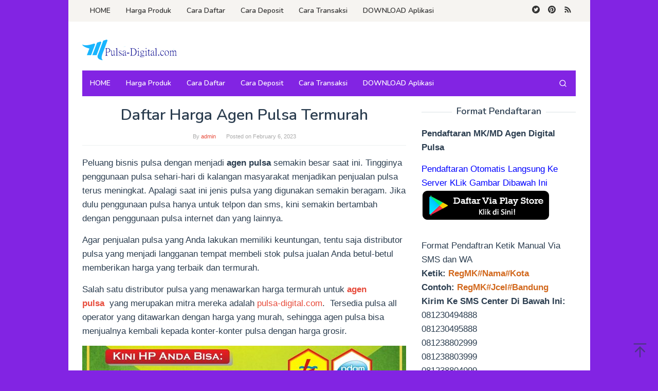

--- FILE ---
content_type: text/html; charset=UTF-8
request_url: https://www.pulsa-digital.com/daftar-harga-agen-pulsa-termurah.html
body_size: 12603
content:
<!DOCTYPE html>
<html lang="en-US">
<head itemscope="itemscope" itemtype="https://schema.org/WebSite">
<meta charset="UTF-8">
<meta name="viewport" content="width=device-width, initial-scale=1">
<link rel="profile" href="https://gmpg.org/xfn/11">

<meta name='robots' content='index, follow, max-image-preview:large, max-snippet:-1, max-video-preview:-1' />

	<!-- This site is optimized with the Yoast SEO plugin v20.4 - https://yoast.com/wordpress/plugins/seo/ -->
	<title>Daftar Harga Agen Pulsa Termurah - Digital Pulsa</title>
	<meta name="description" content="Daftar Harga Agen Pulsa Termurah untuk semua member digital pulsa yang selalu kami prioritaskan dan transaksi satu detik masuk buruan jadi mitra kami." />
	<link rel="canonical" href="https://www.pulsa-digital.com/daftar-harga-agen-pulsa-termurah.html" />
	<meta property="og:locale" content="en_US" />
	<meta property="og:type" content="article" />
	<meta property="og:title" content="Daftar Harga Agen Pulsa Termurah - Digital Pulsa" />
	<meta property="og:description" content="Daftar Harga Agen Pulsa Termurah untuk semua member digital pulsa yang selalu kami prioritaskan dan transaksi satu detik masuk buruan jadi mitra kami." />
	<meta property="og:url" content="https://www.pulsa-digital.com/daftar-harga-agen-pulsa-termurah.html" />
	<meta property="og:site_name" content="Digital Pulsa" />
	<meta property="article:published_time" content="2023-02-06T02:00:38+00:00" />
	<meta property="og:image" content="https://www.pulsa-digital.com/wp-content/uploads/2023/02/Agen-Pulsa.jpg" />
	<meta name="author" content="admin" />
	<meta name="twitter:card" content="summary_large_image" />
	<meta name="twitter:label1" content="Written by" />
	<meta name="twitter:data1" content="admin" />
	<meta name="twitter:label2" content="Est. reading time" />
	<meta name="twitter:data2" content="2 minutes" />
	<script type="application/ld+json" class="yoast-schema-graph">{"@context":"https://schema.org","@graph":[{"@type":"WebPage","@id":"https://www.pulsa-digital.com/daftar-harga-agen-pulsa-termurah.html","url":"https://www.pulsa-digital.com/daftar-harga-agen-pulsa-termurah.html","name":"Daftar Harga Agen Pulsa Termurah - Digital Pulsa","isPartOf":{"@id":"https://www.pulsa-digital.com/#website"},"primaryImageOfPage":{"@id":"https://www.pulsa-digital.com/daftar-harga-agen-pulsa-termurah.html#primaryimage"},"image":{"@id":"https://www.pulsa-digital.com/daftar-harga-agen-pulsa-termurah.html#primaryimage"},"thumbnailUrl":"https://www.pulsa-digital.com/wp-content/uploads/2023/02/Agen-Pulsa.jpg","datePublished":"2023-02-06T02:00:38+00:00","dateModified":"2023-02-06T02:00:38+00:00","author":{"@id":"https://www.pulsa-digital.com/#/schema/person/481914aff336f085c5bbda566862c467"},"description":"Daftar Harga Agen Pulsa Termurah untuk semua member digital pulsa yang selalu kami prioritaskan dan transaksi satu detik masuk buruan jadi mitra kami.","breadcrumb":{"@id":"https://www.pulsa-digital.com/daftar-harga-agen-pulsa-termurah.html#breadcrumb"},"inLanguage":"en-US","potentialAction":[{"@type":"ReadAction","target":["https://www.pulsa-digital.com/daftar-harga-agen-pulsa-termurah.html"]}]},{"@type":"ImageObject","inLanguage":"en-US","@id":"https://www.pulsa-digital.com/daftar-harga-agen-pulsa-termurah.html#primaryimage","url":"https://www.pulsa-digital.com/wp-content/uploads/2023/02/Agen-Pulsa.jpg","contentUrl":"https://www.pulsa-digital.com/wp-content/uploads/2023/02/Agen-Pulsa.jpg","width":630,"height":380},{"@type":"BreadcrumbList","@id":"https://www.pulsa-digital.com/daftar-harga-agen-pulsa-termurah.html#breadcrumb","itemListElement":[{"@type":"ListItem","position":1,"name":"Home","item":"https://www.pulsa-digital.com/"},{"@type":"ListItem","position":2,"name":"Daftar Harga Agen Pulsa Termurah"}]},{"@type":"WebSite","@id":"https://www.pulsa-digital.com/#website","url":"https://www.pulsa-digital.com/","name":"Digital Pulsa","description":"Digital Pulsa Distributor Pulsa All Operator, Pulsa Data, OVO, E-Money, Token PLN, Paket Telpon &amp; SMS","potentialAction":[{"@type":"SearchAction","target":{"@type":"EntryPoint","urlTemplate":"https://www.pulsa-digital.com/?s={search_term_string}"},"query-input":"required name=search_term_string"}],"inLanguage":"en-US"},{"@type":"Person","@id":"https://www.pulsa-digital.com/#/schema/person/481914aff336f085c5bbda566862c467","name":"admin","image":{"@type":"ImageObject","inLanguage":"en-US","@id":"https://www.pulsa-digital.com/#/schema/person/image/","url":"https://secure.gravatar.com/avatar/0dff949fdb3932f435ea32a16c00f82b?s=96&d=mm&r=g","contentUrl":"https://secure.gravatar.com/avatar/0dff949fdb3932f435ea32a16c00f82b?s=96&d=mm&r=g","caption":"admin"},"url":"https://www.pulsa-digital.com/author/admin"}]}</script>
	<!-- / Yoast SEO plugin. -->


<link rel='dns-prefetch' href='//fonts.googleapis.com' />
<link rel="alternate" type="application/rss+xml" title="Digital Pulsa &raquo; Feed" href="https://www.pulsa-digital.com/feed" />
<link rel="alternate" type="application/rss+xml" title="Digital Pulsa &raquo; Comments Feed" href="https://www.pulsa-digital.com/comments/feed" />
<link rel="alternate" type="application/rss+xml" title="Digital Pulsa &raquo; Daftar Harga Agen Pulsa Termurah Comments Feed" href="https://www.pulsa-digital.com/daftar-harga-agen-pulsa-termurah.html/feed" />
<script type="text/javascript">
window._wpemojiSettings = {"baseUrl":"https:\/\/s.w.org\/images\/core\/emoji\/14.0.0\/72x72\/","ext":".png","svgUrl":"https:\/\/s.w.org\/images\/core\/emoji\/14.0.0\/svg\/","svgExt":".svg","source":{"concatemoji":"https:\/\/www.pulsa-digital.com\/wp-includes\/js\/wp-emoji-release.min.js?ver=6.2.8"}};
/*! This file is auto-generated */
!function(e,a,t){var n,r,o,i=a.createElement("canvas"),p=i.getContext&&i.getContext("2d");function s(e,t){p.clearRect(0,0,i.width,i.height),p.fillText(e,0,0);e=i.toDataURL();return p.clearRect(0,0,i.width,i.height),p.fillText(t,0,0),e===i.toDataURL()}function c(e){var t=a.createElement("script");t.src=e,t.defer=t.type="text/javascript",a.getElementsByTagName("head")[0].appendChild(t)}for(o=Array("flag","emoji"),t.supports={everything:!0,everythingExceptFlag:!0},r=0;r<o.length;r++)t.supports[o[r]]=function(e){if(p&&p.fillText)switch(p.textBaseline="top",p.font="600 32px Arial",e){case"flag":return s("\ud83c\udff3\ufe0f\u200d\u26a7\ufe0f","\ud83c\udff3\ufe0f\u200b\u26a7\ufe0f")?!1:!s("\ud83c\uddfa\ud83c\uddf3","\ud83c\uddfa\u200b\ud83c\uddf3")&&!s("\ud83c\udff4\udb40\udc67\udb40\udc62\udb40\udc65\udb40\udc6e\udb40\udc67\udb40\udc7f","\ud83c\udff4\u200b\udb40\udc67\u200b\udb40\udc62\u200b\udb40\udc65\u200b\udb40\udc6e\u200b\udb40\udc67\u200b\udb40\udc7f");case"emoji":return!s("\ud83e\udef1\ud83c\udffb\u200d\ud83e\udef2\ud83c\udfff","\ud83e\udef1\ud83c\udffb\u200b\ud83e\udef2\ud83c\udfff")}return!1}(o[r]),t.supports.everything=t.supports.everything&&t.supports[o[r]],"flag"!==o[r]&&(t.supports.everythingExceptFlag=t.supports.everythingExceptFlag&&t.supports[o[r]]);t.supports.everythingExceptFlag=t.supports.everythingExceptFlag&&!t.supports.flag,t.DOMReady=!1,t.readyCallback=function(){t.DOMReady=!0},t.supports.everything||(n=function(){t.readyCallback()},a.addEventListener?(a.addEventListener("DOMContentLoaded",n,!1),e.addEventListener("load",n,!1)):(e.attachEvent("onload",n),a.attachEvent("onreadystatechange",function(){"complete"===a.readyState&&t.readyCallback()})),(e=t.source||{}).concatemoji?c(e.concatemoji):e.wpemoji&&e.twemoji&&(c(e.twemoji),c(e.wpemoji)))}(window,document,window._wpemojiSettings);
</script>
<style type="text/css">
img.wp-smiley,
img.emoji {
	display: inline !important;
	border: none !important;
	box-shadow: none !important;
	height: 1em !important;
	width: 1em !important;
	margin: 0 0.07em !important;
	vertical-align: -0.1em !important;
	background: none !important;
	padding: 0 !important;
}
</style>
	<link rel='stylesheet' id='wp-block-library-css' href='https://www.pulsa-digital.com/wp-includes/css/dist/block-library/style.min.css?ver=6.2.8' type='text/css' media='all' />
<link rel='stylesheet' id='classic-theme-styles-css' href='https://www.pulsa-digital.com/wp-includes/css/classic-themes.min.css?ver=6.2.8' type='text/css' media='all' />
<style id='global-styles-inline-css' type='text/css'>
body{--wp--preset--color--black: #000000;--wp--preset--color--cyan-bluish-gray: #abb8c3;--wp--preset--color--white: #ffffff;--wp--preset--color--pale-pink: #f78da7;--wp--preset--color--vivid-red: #cf2e2e;--wp--preset--color--luminous-vivid-orange: #ff6900;--wp--preset--color--luminous-vivid-amber: #fcb900;--wp--preset--color--light-green-cyan: #7bdcb5;--wp--preset--color--vivid-green-cyan: #00d084;--wp--preset--color--pale-cyan-blue: #8ed1fc;--wp--preset--color--vivid-cyan-blue: #0693e3;--wp--preset--color--vivid-purple: #9b51e0;--wp--preset--gradient--vivid-cyan-blue-to-vivid-purple: linear-gradient(135deg,rgba(6,147,227,1) 0%,rgb(155,81,224) 100%);--wp--preset--gradient--light-green-cyan-to-vivid-green-cyan: linear-gradient(135deg,rgb(122,220,180) 0%,rgb(0,208,130) 100%);--wp--preset--gradient--luminous-vivid-amber-to-luminous-vivid-orange: linear-gradient(135deg,rgba(252,185,0,1) 0%,rgba(255,105,0,1) 100%);--wp--preset--gradient--luminous-vivid-orange-to-vivid-red: linear-gradient(135deg,rgba(255,105,0,1) 0%,rgb(207,46,46) 100%);--wp--preset--gradient--very-light-gray-to-cyan-bluish-gray: linear-gradient(135deg,rgb(238,238,238) 0%,rgb(169,184,195) 100%);--wp--preset--gradient--cool-to-warm-spectrum: linear-gradient(135deg,rgb(74,234,220) 0%,rgb(151,120,209) 20%,rgb(207,42,186) 40%,rgb(238,44,130) 60%,rgb(251,105,98) 80%,rgb(254,248,76) 100%);--wp--preset--gradient--blush-light-purple: linear-gradient(135deg,rgb(255,206,236) 0%,rgb(152,150,240) 100%);--wp--preset--gradient--blush-bordeaux: linear-gradient(135deg,rgb(254,205,165) 0%,rgb(254,45,45) 50%,rgb(107,0,62) 100%);--wp--preset--gradient--luminous-dusk: linear-gradient(135deg,rgb(255,203,112) 0%,rgb(199,81,192) 50%,rgb(65,88,208) 100%);--wp--preset--gradient--pale-ocean: linear-gradient(135deg,rgb(255,245,203) 0%,rgb(182,227,212) 50%,rgb(51,167,181) 100%);--wp--preset--gradient--electric-grass: linear-gradient(135deg,rgb(202,248,128) 0%,rgb(113,206,126) 100%);--wp--preset--gradient--midnight: linear-gradient(135deg,rgb(2,3,129) 0%,rgb(40,116,252) 100%);--wp--preset--duotone--dark-grayscale: url('#wp-duotone-dark-grayscale');--wp--preset--duotone--grayscale: url('#wp-duotone-grayscale');--wp--preset--duotone--purple-yellow: url('#wp-duotone-purple-yellow');--wp--preset--duotone--blue-red: url('#wp-duotone-blue-red');--wp--preset--duotone--midnight: url('#wp-duotone-midnight');--wp--preset--duotone--magenta-yellow: url('#wp-duotone-magenta-yellow');--wp--preset--duotone--purple-green: url('#wp-duotone-purple-green');--wp--preset--duotone--blue-orange: url('#wp-duotone-blue-orange');--wp--preset--font-size--small: 13px;--wp--preset--font-size--medium: 20px;--wp--preset--font-size--large: 36px;--wp--preset--font-size--x-large: 42px;--wp--preset--spacing--20: 0.44rem;--wp--preset--spacing--30: 0.67rem;--wp--preset--spacing--40: 1rem;--wp--preset--spacing--50: 1.5rem;--wp--preset--spacing--60: 2.25rem;--wp--preset--spacing--70: 3.38rem;--wp--preset--spacing--80: 5.06rem;--wp--preset--shadow--natural: 6px 6px 9px rgba(0, 0, 0, 0.2);--wp--preset--shadow--deep: 12px 12px 50px rgba(0, 0, 0, 0.4);--wp--preset--shadow--sharp: 6px 6px 0px rgba(0, 0, 0, 0.2);--wp--preset--shadow--outlined: 6px 6px 0px -3px rgba(255, 255, 255, 1), 6px 6px rgba(0, 0, 0, 1);--wp--preset--shadow--crisp: 6px 6px 0px rgba(0, 0, 0, 1);}:where(.is-layout-flex){gap: 0.5em;}body .is-layout-flow > .alignleft{float: left;margin-inline-start: 0;margin-inline-end: 2em;}body .is-layout-flow > .alignright{float: right;margin-inline-start: 2em;margin-inline-end: 0;}body .is-layout-flow > .aligncenter{margin-left: auto !important;margin-right: auto !important;}body .is-layout-constrained > .alignleft{float: left;margin-inline-start: 0;margin-inline-end: 2em;}body .is-layout-constrained > .alignright{float: right;margin-inline-start: 2em;margin-inline-end: 0;}body .is-layout-constrained > .aligncenter{margin-left: auto !important;margin-right: auto !important;}body .is-layout-constrained > :where(:not(.alignleft):not(.alignright):not(.alignfull)){max-width: var(--wp--style--global--content-size);margin-left: auto !important;margin-right: auto !important;}body .is-layout-constrained > .alignwide{max-width: var(--wp--style--global--wide-size);}body .is-layout-flex{display: flex;}body .is-layout-flex{flex-wrap: wrap;align-items: center;}body .is-layout-flex > *{margin: 0;}:where(.wp-block-columns.is-layout-flex){gap: 2em;}.has-black-color{color: var(--wp--preset--color--black) !important;}.has-cyan-bluish-gray-color{color: var(--wp--preset--color--cyan-bluish-gray) !important;}.has-white-color{color: var(--wp--preset--color--white) !important;}.has-pale-pink-color{color: var(--wp--preset--color--pale-pink) !important;}.has-vivid-red-color{color: var(--wp--preset--color--vivid-red) !important;}.has-luminous-vivid-orange-color{color: var(--wp--preset--color--luminous-vivid-orange) !important;}.has-luminous-vivid-amber-color{color: var(--wp--preset--color--luminous-vivid-amber) !important;}.has-light-green-cyan-color{color: var(--wp--preset--color--light-green-cyan) !important;}.has-vivid-green-cyan-color{color: var(--wp--preset--color--vivid-green-cyan) !important;}.has-pale-cyan-blue-color{color: var(--wp--preset--color--pale-cyan-blue) !important;}.has-vivid-cyan-blue-color{color: var(--wp--preset--color--vivid-cyan-blue) !important;}.has-vivid-purple-color{color: var(--wp--preset--color--vivid-purple) !important;}.has-black-background-color{background-color: var(--wp--preset--color--black) !important;}.has-cyan-bluish-gray-background-color{background-color: var(--wp--preset--color--cyan-bluish-gray) !important;}.has-white-background-color{background-color: var(--wp--preset--color--white) !important;}.has-pale-pink-background-color{background-color: var(--wp--preset--color--pale-pink) !important;}.has-vivid-red-background-color{background-color: var(--wp--preset--color--vivid-red) !important;}.has-luminous-vivid-orange-background-color{background-color: var(--wp--preset--color--luminous-vivid-orange) !important;}.has-luminous-vivid-amber-background-color{background-color: var(--wp--preset--color--luminous-vivid-amber) !important;}.has-light-green-cyan-background-color{background-color: var(--wp--preset--color--light-green-cyan) !important;}.has-vivid-green-cyan-background-color{background-color: var(--wp--preset--color--vivid-green-cyan) !important;}.has-pale-cyan-blue-background-color{background-color: var(--wp--preset--color--pale-cyan-blue) !important;}.has-vivid-cyan-blue-background-color{background-color: var(--wp--preset--color--vivid-cyan-blue) !important;}.has-vivid-purple-background-color{background-color: var(--wp--preset--color--vivid-purple) !important;}.has-black-border-color{border-color: var(--wp--preset--color--black) !important;}.has-cyan-bluish-gray-border-color{border-color: var(--wp--preset--color--cyan-bluish-gray) !important;}.has-white-border-color{border-color: var(--wp--preset--color--white) !important;}.has-pale-pink-border-color{border-color: var(--wp--preset--color--pale-pink) !important;}.has-vivid-red-border-color{border-color: var(--wp--preset--color--vivid-red) !important;}.has-luminous-vivid-orange-border-color{border-color: var(--wp--preset--color--luminous-vivid-orange) !important;}.has-luminous-vivid-amber-border-color{border-color: var(--wp--preset--color--luminous-vivid-amber) !important;}.has-light-green-cyan-border-color{border-color: var(--wp--preset--color--light-green-cyan) !important;}.has-vivid-green-cyan-border-color{border-color: var(--wp--preset--color--vivid-green-cyan) !important;}.has-pale-cyan-blue-border-color{border-color: var(--wp--preset--color--pale-cyan-blue) !important;}.has-vivid-cyan-blue-border-color{border-color: var(--wp--preset--color--vivid-cyan-blue) !important;}.has-vivid-purple-border-color{border-color: var(--wp--preset--color--vivid-purple) !important;}.has-vivid-cyan-blue-to-vivid-purple-gradient-background{background: var(--wp--preset--gradient--vivid-cyan-blue-to-vivid-purple) !important;}.has-light-green-cyan-to-vivid-green-cyan-gradient-background{background: var(--wp--preset--gradient--light-green-cyan-to-vivid-green-cyan) !important;}.has-luminous-vivid-amber-to-luminous-vivid-orange-gradient-background{background: var(--wp--preset--gradient--luminous-vivid-amber-to-luminous-vivid-orange) !important;}.has-luminous-vivid-orange-to-vivid-red-gradient-background{background: var(--wp--preset--gradient--luminous-vivid-orange-to-vivid-red) !important;}.has-very-light-gray-to-cyan-bluish-gray-gradient-background{background: var(--wp--preset--gradient--very-light-gray-to-cyan-bluish-gray) !important;}.has-cool-to-warm-spectrum-gradient-background{background: var(--wp--preset--gradient--cool-to-warm-spectrum) !important;}.has-blush-light-purple-gradient-background{background: var(--wp--preset--gradient--blush-light-purple) !important;}.has-blush-bordeaux-gradient-background{background: var(--wp--preset--gradient--blush-bordeaux) !important;}.has-luminous-dusk-gradient-background{background: var(--wp--preset--gradient--luminous-dusk) !important;}.has-pale-ocean-gradient-background{background: var(--wp--preset--gradient--pale-ocean) !important;}.has-electric-grass-gradient-background{background: var(--wp--preset--gradient--electric-grass) !important;}.has-midnight-gradient-background{background: var(--wp--preset--gradient--midnight) !important;}.has-small-font-size{font-size: var(--wp--preset--font-size--small) !important;}.has-medium-font-size{font-size: var(--wp--preset--font-size--medium) !important;}.has-large-font-size{font-size: var(--wp--preset--font-size--large) !important;}.has-x-large-font-size{font-size: var(--wp--preset--font-size--x-large) !important;}
.wp-block-navigation a:where(:not(.wp-element-button)){color: inherit;}
:where(.wp-block-columns.is-layout-flex){gap: 2em;}
.wp-block-pullquote{font-size: 1.5em;line-height: 1.6;}
</style>
<link rel='stylesheet' id='superfast-fonts-css' href='https://fonts.googleapis.com/css?family=Nunito%3Aregular%2C700%2C600%2C300%26subset%3Dlatin%2C&#038;ver=2.1.1' type='text/css' media='all' />
<link rel='stylesheet' id='superfast-style-css' href='https://www.pulsa-digital.com/wp-content/themes/superfast/style.css?ver=6.2.8' type='text/css' media='all' />
<style id='superfast-style-inline-css' type='text/css'>
body{color:#2c3e50;font-family:"Helvetica Neue",sans-serif;font-weight:500;font-size:17px;}kbd,a.button:hover,button:hover,.button:hover,button.button:hover,input[type="button"]:hover,input[type="reset"]:hover,input[type="submit"]:hover,a.button:focus,button:focus,.button:focus,button.button:focus,input[type="button"]:focus,input[type="reset"]:focus,input[type="submit"]:focus,a.button:active,button:active,.button:active,button.button:active,input[type="button"]:active,input[type="reset"]:active,input[type="submit"]:active,.tagcloud a:hover,.tagcloud a:focus,.tagcloud a:active{background-color:#e74c3c;}a,a:hover,a:focus,a:active{color:#e74c3c;}ul.page-numbers li span.page-numbers,ul.page-numbers li a:hover,.page-links a .page-link-number:hover,a.button,button,.button,button.button,input[type="button"],input[type="reset"],input[type="submit"],.tagcloud a,.sticky .gmr-box-content,.gmr-theme div.sharedaddy h3.sd-title:before,.gmr-theme div.idblog-related-post h3.related-title:before,.idblog-social-share h3:before,.bypostauthor > .comment-body{border-color:#e74c3c;}.site-header{background-size:auto;background-repeat:repeat;background-position:center top;background-attachment:scroll;background-color:#ffffff;}.site-title a{color:#31aebc;}.site-description{color:#999999;}.gmr-logo{margin-top:15px;}.gmr-menuwrap{background-color:#8224e3;}#gmr-responsive-menu,.gmr-mainmenu #primary-menu > li > a,.gmr-mainmenu #primary-menu > li > button{color:#ffffff;}.gmr-mainmenu #primary-menu > li.menu-border > a span,.gmr-mainmenu #primary-menu > li.page_item_has_children > a:after,.gmr-mainmenu #primary-menu > li.menu-item-has-children > a:after,.gmr-mainmenu #primary-menu .sub-menu > li.page_item_has_children > a:after,.gmr-mainmenu #primary-menu .sub-menu > li.menu-item-has-children > a:after,.gmr-mainmenu #primary-menu .children > li.page_item_has_children > a:after,.gmr-mainmenu #primary-menu .children > li.menu-item-has-children > a:after{border-color:#ffffff;}#gmr-responsive-menu:hover,.gmr-mainmenu #primary-menu > li:hover > a,.gmr-mainmenu #primary-menu > li.current-menu-item > a,.gmr-mainmenu #primary-menu > li.current-menu-ancestor > a,.gmr-mainmenu #primary-menu > li.current_page_item > a,.gmr-mainmenu #primary-menu > li.current_page_ancestor > a,.gmr-mainmenu #primary-menu > li > button:hover{color:#dddddd;}.gmr-mainmenu #primary-menu > li.menu-border:hover > a span,.gmr-mainmenu #primary-menu > li.menu-border.current-menu-item > a span,.gmr-mainmenu #primary-menu > li.menu-border.current-menu-ancestor > a span,.gmr-mainmenu #primary-menu > li.menu-border.current_page_item > a span,.gmr-mainmenu #primary-menu > li.menu-border.current_page_ancestor > a span,.gmr-mainmenu #primary-menu > li.page_item_has_children:hover > a:after,.gmr-mainmenu #primary-menu > li.menu-item-has-children:hover > a:after{border-color:#dddddd;}.gmr-mainmenu #primary-menu > li:hover > a,.gmr-mainmenu #primary-menu > li.current-menu-item > a,.gmr-mainmenu #primary-menu > li.current-menu-ancestor > a,.gmr-mainmenu #primary-menu > li.current_page_item > a,.gmr-mainmenu #primary-menu > li.current_page_ancestor > a{background-color:#db301e;}.gmr-secondmenuwrap{background-color:#f6f4f1;}#gmr-secondaryresponsive-menu,.gmr-secondmenu #primary-menu > li > a,.gmr-social-icon ul > li > a{color:#333333;}.gmr-secondmenu #primary-menu > li.menu-border > a span,.gmr-secondmenu #primary-menu > li.page_item_has_children > a:after,.gmr-secondmenu #primary-menu > li.menu-item-has-children > a:after,.gmr-secondmenu #primary-menu .sub-menu > li.page_item_has_children > a:after,.gmr-secondmenu #primary-menu .sub-menu > li.menu-item-has-children > a:after,.gmr-secondmenu #primary-menu .children > li.page_item_has_children > a:after,.gmr-secondmenu #primary-menu .children > li.menu-item-has-children > a:after{border-color:#333333;}#gmr-secondaryresponsive-menu:hover,.gmr-secondmenu #primary-menu > li:hover > a,.gmr-secondmenu #primary-menu .current-menu-item > a,.gmr-secondmenu #primary-menu .current-menu-ancestor > a,.gmr-secondmenu #primary-menu .current_page_item > a,.gmr-secondmenu #primary-menu .current_page_ancestor > a,.gmr-social-icon ul > li > a:hover{color:#dd3333;}.gmr-secondmenu #primary-menu > li.menu-border:hover > a span,.gmr-secondmenu #primary-menu > li.menu-border.current-menu-item > a span,.gmr-secondmenu #primary-menu > li.menu-border.current-menu-ancestor > a span,.gmr-secondmenu #primary-menu > li.menu-border.current_page_item > a span,.gmr-secondmenu #primary-menu > li.menu-border.current_page_ancestor > a span,.gmr-secondmenu #primary-menu > li.page_item_has_children:hover > a:after,.gmr-secondmenu #primary-menu > li.menu-item-has-children:hover > a:after{border-color:#dd3333;}.gmr-content,.top-header{background-color:#ffffff;}h1,h2,h3,h4,h5,h6,.h1,.h2,.h3,.h4,.h5,.h6,.site-title,#gmr-responsive-menu,#primary-menu > li > a{font-family:"Nunito","Helvetica", Arial;}h1{font-size:30px;}h2{font-size:26px;}h3{font-size:24px;}h4{font-size:22px;}h5{font-size:20px;}h6{font-size:18px;}.widget-footer{background-color:#3d566e;color:#ecf0f1;}.widget-footer a{color:#f39c12;}.widget-footer a:hover{color:#f1c40f;}.site-footer{background-color:#2c3e50;color:#f1c40f;}.site-footer a{color:#ecf0f1;}.site-footer a:hover{color:#bdc3c7;}
</style>
<link rel='stylesheet' id='elementor-icons-ekiticons-css' href='https://www.pulsa-digital.com/wp-content/plugins/elementskit-lite/modules/elementskit-icon-pack/assets/css/ekiticons.css?ver=2.8.5' type='text/css' media='all' />
<link rel='stylesheet' id='ekit-widget-styles-css' href='https://www.pulsa-digital.com/wp-content/plugins/elementskit-lite/widgets/init/assets/css/widget-styles.css?ver=2.8.5' type='text/css' media='all' />
<link rel='stylesheet' id='ekit-responsive-css' href='https://www.pulsa-digital.com/wp-content/plugins/elementskit-lite/widgets/init/assets/css/responsive.css?ver=2.8.5' type='text/css' media='all' />
<script type='text/javascript' src='https://www.pulsa-digital.com/wp-includes/js/jquery/jquery.min.js?ver=3.6.4' id='jquery-core-js'></script>
<script type='text/javascript' src='https://www.pulsa-digital.com/wp-includes/js/jquery/jquery-migrate.min.js?ver=3.4.0' id='jquery-migrate-js'></script>
<link rel="https://api.w.org/" href="https://www.pulsa-digital.com/wp-json/" /><link rel="alternate" type="application/json" href="https://www.pulsa-digital.com/wp-json/wp/v2/posts/1256" /><link rel="EditURI" type="application/rsd+xml" title="RSD" href="https://www.pulsa-digital.com/xmlrpc.php?rsd" />
<link rel="wlwmanifest" type="application/wlwmanifest+xml" href="https://www.pulsa-digital.com/wp-includes/wlwmanifest.xml" />
<meta name="generator" content="WordPress 6.2.8" />
<link rel='shortlink' href='https://www.pulsa-digital.com/?p=1256' />
<link rel="alternate" type="application/json+oembed" href="https://www.pulsa-digital.com/wp-json/oembed/1.0/embed?url=https%3A%2F%2Fwww.pulsa-digital.com%2Fdaftar-harga-agen-pulsa-termurah.html" />
<link rel="alternate" type="text/xml+oembed" href="https://www.pulsa-digital.com/wp-json/oembed/1.0/embed?url=https%3A%2F%2Fwww.pulsa-digital.com%2Fdaftar-harga-agen-pulsa-termurah.html&#038;format=xml" />
<link rel="pingback" href="https://www.pulsa-digital.com/xmlrpc.php"><meta name="generator" content="Elementor 3.12.0; features: a11y_improvements, additional_custom_breakpoints; settings: css_print_method-external, google_font-enabled, font_display-auto">
<style type="text/css" id="custom-background-css">
body.custom-background { background-color: #8224e3; }
</style>
	<link rel="icon" href="https://www.pulsa-digital.com/wp-content/uploads/2020/03/cropped-digital-pulsa-60x60.jpg" sizes="32x32" />
<link rel="icon" href="https://www.pulsa-digital.com/wp-content/uploads/2020/03/cropped-digital-pulsa.jpg" sizes="192x192" />
<link rel="apple-touch-icon" href="https://www.pulsa-digital.com/wp-content/uploads/2020/03/cropped-digital-pulsa.jpg" />
<meta name="msapplication-TileImage" content="https://www.pulsa-digital.com/wp-content/uploads/2020/03/cropped-digital-pulsa.jpg" />
	
<meta name="google-site-verification" content="WCz7lulZPB615M36WOBgKuhK_Gxn5XX6-XCILfrvX6M" />	
	
</head>

<body data-rsssl=1 class="post-template-default single single-post postid-1256 single-format-standard custom-background gmr-theme idtheme kentooz gmr-sticky gmr-box-layout elementor-default elementor-kit-620" itemscope="itemscope" itemtype="https://schema.org/WebPage">
<svg xmlns="http://www.w3.org/2000/svg" viewBox="0 0 0 0" width="0" height="0" focusable="false" role="none" style="visibility: hidden; position: absolute; left: -9999px; overflow: hidden;" ><defs><filter id="wp-duotone-dark-grayscale"><feColorMatrix color-interpolation-filters="sRGB" type="matrix" values=" .299 .587 .114 0 0 .299 .587 .114 0 0 .299 .587 .114 0 0 .299 .587 .114 0 0 " /><feComponentTransfer color-interpolation-filters="sRGB" ><feFuncR type="table" tableValues="0 0.49803921568627" /><feFuncG type="table" tableValues="0 0.49803921568627" /><feFuncB type="table" tableValues="0 0.49803921568627" /><feFuncA type="table" tableValues="1 1" /></feComponentTransfer><feComposite in2="SourceGraphic" operator="in" /></filter></defs></svg><svg xmlns="http://www.w3.org/2000/svg" viewBox="0 0 0 0" width="0" height="0" focusable="false" role="none" style="visibility: hidden; position: absolute; left: -9999px; overflow: hidden;" ><defs><filter id="wp-duotone-grayscale"><feColorMatrix color-interpolation-filters="sRGB" type="matrix" values=" .299 .587 .114 0 0 .299 .587 .114 0 0 .299 .587 .114 0 0 .299 .587 .114 0 0 " /><feComponentTransfer color-interpolation-filters="sRGB" ><feFuncR type="table" tableValues="0 1" /><feFuncG type="table" tableValues="0 1" /><feFuncB type="table" tableValues="0 1" /><feFuncA type="table" tableValues="1 1" /></feComponentTransfer><feComposite in2="SourceGraphic" operator="in" /></filter></defs></svg><svg xmlns="http://www.w3.org/2000/svg" viewBox="0 0 0 0" width="0" height="0" focusable="false" role="none" style="visibility: hidden; position: absolute; left: -9999px; overflow: hidden;" ><defs><filter id="wp-duotone-purple-yellow"><feColorMatrix color-interpolation-filters="sRGB" type="matrix" values=" .299 .587 .114 0 0 .299 .587 .114 0 0 .299 .587 .114 0 0 .299 .587 .114 0 0 " /><feComponentTransfer color-interpolation-filters="sRGB" ><feFuncR type="table" tableValues="0.54901960784314 0.98823529411765" /><feFuncG type="table" tableValues="0 1" /><feFuncB type="table" tableValues="0.71764705882353 0.25490196078431" /><feFuncA type="table" tableValues="1 1" /></feComponentTransfer><feComposite in2="SourceGraphic" operator="in" /></filter></defs></svg><svg xmlns="http://www.w3.org/2000/svg" viewBox="0 0 0 0" width="0" height="0" focusable="false" role="none" style="visibility: hidden; position: absolute; left: -9999px; overflow: hidden;" ><defs><filter id="wp-duotone-blue-red"><feColorMatrix color-interpolation-filters="sRGB" type="matrix" values=" .299 .587 .114 0 0 .299 .587 .114 0 0 .299 .587 .114 0 0 .299 .587 .114 0 0 " /><feComponentTransfer color-interpolation-filters="sRGB" ><feFuncR type="table" tableValues="0 1" /><feFuncG type="table" tableValues="0 0.27843137254902" /><feFuncB type="table" tableValues="0.5921568627451 0.27843137254902" /><feFuncA type="table" tableValues="1 1" /></feComponentTransfer><feComposite in2="SourceGraphic" operator="in" /></filter></defs></svg><svg xmlns="http://www.w3.org/2000/svg" viewBox="0 0 0 0" width="0" height="0" focusable="false" role="none" style="visibility: hidden; position: absolute; left: -9999px; overflow: hidden;" ><defs><filter id="wp-duotone-midnight"><feColorMatrix color-interpolation-filters="sRGB" type="matrix" values=" .299 .587 .114 0 0 .299 .587 .114 0 0 .299 .587 .114 0 0 .299 .587 .114 0 0 " /><feComponentTransfer color-interpolation-filters="sRGB" ><feFuncR type="table" tableValues="0 0" /><feFuncG type="table" tableValues="0 0.64705882352941" /><feFuncB type="table" tableValues="0 1" /><feFuncA type="table" tableValues="1 1" /></feComponentTransfer><feComposite in2="SourceGraphic" operator="in" /></filter></defs></svg><svg xmlns="http://www.w3.org/2000/svg" viewBox="0 0 0 0" width="0" height="0" focusable="false" role="none" style="visibility: hidden; position: absolute; left: -9999px; overflow: hidden;" ><defs><filter id="wp-duotone-magenta-yellow"><feColorMatrix color-interpolation-filters="sRGB" type="matrix" values=" .299 .587 .114 0 0 .299 .587 .114 0 0 .299 .587 .114 0 0 .299 .587 .114 0 0 " /><feComponentTransfer color-interpolation-filters="sRGB" ><feFuncR type="table" tableValues="0.78039215686275 1" /><feFuncG type="table" tableValues="0 0.94901960784314" /><feFuncB type="table" tableValues="0.35294117647059 0.47058823529412" /><feFuncA type="table" tableValues="1 1" /></feComponentTransfer><feComposite in2="SourceGraphic" operator="in" /></filter></defs></svg><svg xmlns="http://www.w3.org/2000/svg" viewBox="0 0 0 0" width="0" height="0" focusable="false" role="none" style="visibility: hidden; position: absolute; left: -9999px; overflow: hidden;" ><defs><filter id="wp-duotone-purple-green"><feColorMatrix color-interpolation-filters="sRGB" type="matrix" values=" .299 .587 .114 0 0 .299 .587 .114 0 0 .299 .587 .114 0 0 .299 .587 .114 0 0 " /><feComponentTransfer color-interpolation-filters="sRGB" ><feFuncR type="table" tableValues="0.65098039215686 0.40392156862745" /><feFuncG type="table" tableValues="0 1" /><feFuncB type="table" tableValues="0.44705882352941 0.4" /><feFuncA type="table" tableValues="1 1" /></feComponentTransfer><feComposite in2="SourceGraphic" operator="in" /></filter></defs></svg><svg xmlns="http://www.w3.org/2000/svg" viewBox="0 0 0 0" width="0" height="0" focusable="false" role="none" style="visibility: hidden; position: absolute; left: -9999px; overflow: hidden;" ><defs><filter id="wp-duotone-blue-orange"><feColorMatrix color-interpolation-filters="sRGB" type="matrix" values=" .299 .587 .114 0 0 .299 .587 .114 0 0 .299 .587 .114 0 0 .299 .587 .114 0 0 " /><feComponentTransfer color-interpolation-filters="sRGB" ><feFuncR type="table" tableValues="0.098039215686275 1" /><feFuncG type="table" tableValues="0 0.66274509803922" /><feFuncB type="table" tableValues="0.84705882352941 0.41960784313725" /><feFuncA type="table" tableValues="1 1" /></feComponentTransfer><feComposite in2="SourceGraphic" operator="in" /></filter></defs></svg><div class="site inner-wrap" id="site-container">

	<a class="skip-link screen-reader-text" href="#main">Skip to content</a>

	
		
		<header id="masthead" class="site-header" role="banner" itemscope="itemscope" itemtype="https://schema.org/WPHeader">
							<div class="gmr-secondmenuwrap clearfix">
					<div class="container">
													<nav id="site-navigation" class="gmr-secondmenu" role="navigation" itemscope="itemscope" itemtype="https://schema.org/SiteNavigationElement">
								<ul id="primary-menu" class="menu"><li id="menu-item-816" class="menu-item menu-item-type-custom menu-item-object-custom menu-item-home menu-item-816"><a href="https://www.pulsa-digital.com" itemprop="url"><span itemprop="name">HOME</span></a></li>
<li id="menu-item-562" class="menu-item menu-item-type-post_type menu-item-object-page menu-item-562"><a href="https://www.pulsa-digital.com/harga-produk" itemprop="url"><span itemprop="name">Harga Produk</span></a></li>
<li id="menu-item-43" class="menu-item menu-item-type-post_type menu-item-object-page menu-item-43"><a href="https://www.pulsa-digital.com/cara-daftar-master-mk-md-agen-digital-pulsa-all-operator" itemprop="url"><span itemprop="name">Cara Daftar</span></a></li>
<li id="menu-item-46" class="menu-item menu-item-type-post_type menu-item-object-page menu-item-46"><a href="https://www.pulsa-digital.com/cara-deposit-saldo-agen-pulsa-murah-all-operator" itemprop="url"><span itemprop="name">Cara Deposit</span></a></li>
<li id="menu-item-49" class="menu-item menu-item-type-post_type menu-item-object-page menu-item-49"><a href="https://www.pulsa-digital.com/cara-transaksi-digital-pulsa" itemprop="url"><span itemprop="name">Cara Transaksi</span></a></li>
<li id="menu-item-1197" class="menu-item menu-item-type-custom menu-item-object-custom menu-item-1197"><a target="_blank" rel="noopener" href="https://play.google.com/store/apps/details?id=com.digitalpulsa.android&#038;referrer=QUORM" itemprop="url"><span itemprop="name">DOWNLOAD Aplikasi</span></a></li>
</ul>							</nav><!-- #site-navigation -->
													<nav id="site-navigation" class="gmr-social-icon" role="navigation" itemscope="itemscope" itemtype="https://schema.org/SiteNavigationElement">
							<ul class="pull-right">
								<li><a href="https://twitter.com/PulsaDigital" title="Twitter" class="twitter" target="_blank" rel="nofollow"><svg xmlns="http://www.w3.org/2000/svg" xmlns:xlink="http://www.w3.org/1999/xlink" aria-hidden="true" role="img" width="1em" height="1em" preserveAspectRatio="xMidYMid meet" viewBox="0 0 1024 1024"><path d="M512 1024q-104 0-199-40.5t-163.5-109T40.5 711T0 512t40.5-199t109-163.5T313 40.5T512 0t199 40.5t163.5 109t109 163.5t40.5 199t-40.5 199t-109 163.5t-163.5 109t-199 40.5zm301-768q-6 3-18 11l-19.5 13l-18.5 10l-21 7q-37-41-91-41q-117 0-117 98v59q-161-8-247-118q-25 26-25 57q0 66 49 100q-6 0-17 1t-17.5 0t-14.5-5q0 46 24.5 76.5T348 564q-10 12-28 12q-16 0-28-9q0 39 37.5 60.5T414 650q-18 27-52.5 40.5T288 704q-14 0-38.5-7t-25.5-7q16 32 65.5 55T415 768q67 0 125-23.5t99-62.5t70.5-89t44-103.5T768 384q0-2 12-8.5t28-17.5t24-23q-54 0-72 2q35-21 53-81z" fill="currentColor"/></svg></a></li><li><a href="https://id.pinterest.com/pulsadigitalcom" title="Pinterest" class="pinterest" target="_blank" rel="nofollow"><svg xmlns="http://www.w3.org/2000/svg" xmlns:xlink="http://www.w3.org/1999/xlink" aria-hidden="true" role="img" width="1em" height="1em" preserveAspectRatio="xMidYMid meet" viewBox="0 0 16 16"><g fill="currentColor"><path d="M8 0a8 8 0 0 0-2.915 15.452c-.07-.633-.134-1.606.027-2.297c.146-.625.938-3.977.938-3.977s-.239-.479-.239-1.187c0-1.113.645-1.943 1.448-1.943c.682 0 1.012.512 1.012 1.127c0 .686-.437 1.712-.663 2.663c-.188.796.4 1.446 1.185 1.446c1.422 0 2.515-1.5 2.515-3.664c0-1.915-1.377-3.254-3.342-3.254c-2.276 0-3.612 1.707-3.612 3.471c0 .688.265 1.425.595 1.826a.24.24 0 0 1 .056.23c-.061.252-.196.796-.222.907c-.035.146-.116.177-.268.107c-1-.465-1.624-1.926-1.624-3.1c0-2.523 1.834-4.84 5.286-4.84c2.775 0 4.932 1.977 4.932 4.62c0 2.757-1.739 4.976-4.151 4.976c-.811 0-1.573-.421-1.834-.919l-.498 1.902c-.181.695-.669 1.566-.995 2.097A8 8 0 1 0 8 0z"/></g></svg></a></li><li><a href="https://www.pulsa-digital.com/feed" title="RSS" class="rss" target="_blank" rel="nofollow"><svg xmlns="http://www.w3.org/2000/svg" xmlns:xlink="http://www.w3.org/1999/xlink" aria-hidden="true" role="img" width="1em" height="1em" preserveAspectRatio="xMidYMid meet" viewBox="0 0 20 20"><path d="M14.92 18H18C18 9.32 10.82 2.25 2 2.25v3.02c7.12 0 12.92 5.71 12.92 12.73zm-5.44 0h3.08C12.56 12.27 7.82 7.6 2 7.6v3.02c2 0 3.87.77 5.29 2.16A7.292 7.292 0 0 1 9.48 18zm-5.35-.02c1.17 0 2.13-.93 2.13-2.09c0-1.15-.96-2.09-2.13-2.09c-1.18 0-2.13.94-2.13 2.09c0 1.16.95 2.09 2.13 2.09z" fill="currentColor"/></svg></a></li>							</ul>
						</nav><!-- #site-navigation -->
					</div>
				</div>
			
						<div class="container">
					<div class="clearfix gmr-headwrapper">
						<div class="gmr-logomobile"><div class="gmr-logo"><a href="https://www.pulsa-digital.com/" class="custom-logo-link" itemprop="url" title="Digital Pulsa"><img src="https://www.pulsa-digital.com/wp-content/uploads/2023/01/digital-pulsa-mk.png" alt="Digital Pulsa" title="Digital Pulsa" itemprop="image" /></a></div></div>					</div>
				</div>
					</header><!-- #masthead -->
		<div class="top-header pos-stickymenu">
						<div class="container">
							<div class="gmr-menuwrap clearfix">
															<div class="close-topnavmenu-wrap"><a id="close-topnavmenu-button" rel="nofollow" href="#"><svg xmlns="http://www.w3.org/2000/svg" xmlns:xlink="http://www.w3.org/1999/xlink" aria-hidden="true" role="img" width="1em" height="1em" preserveAspectRatio="xMidYMid meet" viewBox="0 0 32 32"><path d="M16 2C8.2 2 2 8.2 2 16s6.2 14 14 14s14-6.2 14-14S23.8 2 16 2zm0 26C9.4 28 4 22.6 4 16S9.4 4 16 4s12 5.4 12 12s-5.4 12-12 12z" fill="currentColor"/><path d="M21.4 23L16 17.6L10.6 23L9 21.4l5.4-5.4L9 10.6L10.6 9l5.4 5.4L21.4 9l1.6 1.6l-5.4 5.4l5.4 5.4z" fill="currentColor"/></svg></a></div>
						<a id="gmr-responsive-menu" href="#menus" rel="nofollow">
							<svg xmlns="http://www.w3.org/2000/svg" xmlns:xlink="http://www.w3.org/1999/xlink" aria-hidden="true" role="img" width="1em" height="1em" preserveAspectRatio="xMidYMid meet" viewBox="0 0 24 24"><path d="M3 18h18v-2H3v2zm0-5h18v-2H3v2zm0-7v2h18V6H3z" fill="currentColor"/></svg>MENU						</a>
						<nav id="site-navigation" class="gmr-mainmenu" role="navigation" itemscope="itemscope" itemtype="https://schema.org/SiteNavigationElement">
							<ul id="primary-menu" class="menu"><li class="menu-item menu-item-type-custom menu-item-object-custom menu-item-home menu-item-816"><a href="https://www.pulsa-digital.com" itemprop="url"><span itemprop="name">HOME</span></a></li>
<li class="menu-item menu-item-type-post_type menu-item-object-page menu-item-562"><a href="https://www.pulsa-digital.com/harga-produk" itemprop="url"><span itemprop="name">Harga Produk</span></a></li>
<li class="menu-item menu-item-type-post_type menu-item-object-page menu-item-43"><a href="https://www.pulsa-digital.com/cara-daftar-master-mk-md-agen-digital-pulsa-all-operator" itemprop="url"><span itemprop="name">Cara Daftar</span></a></li>
<li class="menu-item menu-item-type-post_type menu-item-object-page menu-item-46"><a href="https://www.pulsa-digital.com/cara-deposit-saldo-agen-pulsa-murah-all-operator" itemprop="url"><span itemprop="name">Cara Deposit</span></a></li>
<li class="menu-item menu-item-type-post_type menu-item-object-page menu-item-49"><a href="https://www.pulsa-digital.com/cara-transaksi-digital-pulsa" itemprop="url"><span itemprop="name">Cara Transaksi</span></a></li>
<li class="menu-item menu-item-type-custom menu-item-object-custom menu-item-1197"><a target="_blank" rel="noopener" href="https://play.google.com/store/apps/details?id=com.digitalpulsa.android&#038;referrer=QUORM" itemprop="url"><span itemprop="name">DOWNLOAD Aplikasi</span></a></li>
<li class="menu-item menu-item-type-search-btn gmr-search pull-right"><button class="search-button topnav-button" id="search-menu-button" title="Search"><svg xmlns="http://www.w3.org/2000/svg" xmlns:xlink="http://www.w3.org/1999/xlink" aria-hidden="true" role="img" width="1em" height="1em" preserveAspectRatio="xMidYMid meet" viewBox="0 0 24 24"><g fill="none" stroke="currentColor" stroke-width="2" stroke-linecap="round" stroke-linejoin="round"><circle cx="11" cy="11" r="8"/><path d="M21 21l-4.35-4.35"/></g></svg></button><div class="search-dropdown search" id="search-dropdown-container"><form method="get" class="gmr-searchform searchform" action="https://www.pulsa-digital.com/"><input type="text" name="s" id="s" placeholder="Search" /></form></div></li></ul>						</nav><!-- #site-navigation -->
									</div>
			</div>
		</div><!-- .top-header -->
		
			<div id="content" class="gmr-content">
			
						<div class="container">
				<div class="row">
						
<div id="primary" class="content-area col-md-8">
	<main id="main" class="site-main" role="main">

	
<article id="post-1256" class="post-1256 post type-post status-publish format-standard hentry category-mk-md tag-agen-pulsa-data tag-agen-pulsa-internet tag-agen-token-pln" itemscope="itemscope" itemtype="https://schema.org/CreativeWork">

	<div class="gmr-box-content gmr-single">
	
		<header class="entry-header">
			<h1 class="entry-title" itemprop="headline">Daftar Harga Agen Pulsa Termurah</h1>			<span class="byline"> By <span class="entry-author vcard" itemprop="author" itemscope="itemscope" itemtype="https://schema.org/person"><a class="url fn n" href="https://www.pulsa-digital.com/author/admin" title="Permalink to: admin" itemprop="url"><span itemprop="name">admin</span></a></span></span><span class="posted-on">Posted on <time class="entry-date published updated" itemprop="dateModified" datetime="2023-02-06T02:00:38+00:00">February 6, 2023</time></span>		</header><!-- .entry-header -->

		<div class="entry-content entry-content-single" itemprop="text">
			<p>Peluang bisnis pulsa dengan menjadi <strong><b>agen pulsa</b></strong> semakin besar saat ini. Tingginya penggunaan pulsa sehari-hari di kalangan masyarakat menjadikan penjualan pulsa terus meningkat. Apalagi saat ini jenis pulsa yang digunakan semakin beragam. Jika dulu penggunaan pulsa hanya untuk telpon dan sms, kini semakin bertambah dengan penggunaan pulsa internet dan yang lainnya.</p>
<p>Agar penjualan pulsa yang Anda lakukan memiliki keuntungan, tentu saja distributor pulsa yang menjadi langganan tempat membeli stok pulsa jualan Anda betul-betul memberikan harga yang terbaik dan termurah.</p>
<p>Salah satu distributor pulsa yang menawarkan harga termurah untuk<a href="https://www.pulsa-digital.com"> <strong><b>agen pulsa</b></strong></a>  yang merupakan mitra mereka adalah <a href="https://www.pulsa-digital.com">pulsa-digital.com</a>.  Tersedia pulsa all operator yang ditawarkan dengan harga yang murah, sehingga agen pulsa bisa menjualnya kembali kepada konter-konter pulsa dengan harga grosir.</p>
<p><img decoding="async" class="alignnone size-full wp-image-1257" title="Daftar Harga Agen Pulsa Termurah" src="https://www.pulsa-digital.com/wp-content/uploads/2023/02/Agen-Pulsa.jpg" alt="Daftar Harga Agen Pulsa Termurah" width="630" height="380" /></p>
<h2><strong><b>Daftar Harga Agen Pulsa Termurah yang Ditawarkan Digital Pulsa</b></strong></h2>
<p>Berikut ini daftar harga pulsa yang ditawarkan kepada Anda sebagai agen pulsa yang bermitra dengan pulsa-digital.com.</p>
<h3><strong><b>1.Harga Pulsa Reguler</b></strong></h3>
<p>Harga pulsa reguler yang disediakan oleh pulsa-digital.com cukup beragam, disesuaikan dengan paket dan besarnya pulsa. Untuk paket Telkomsel 5 Promo, harga yang ditawarkan adalah Rp.5.650. Adapun untuk paket Telkomsel biasa, maka harga yang disediakan adalah ;</p>
<ul>
<li>Harga untuk pulsa 1.000 sebesar Rp,1550.</li>
<li>Harga untuk pulsa 5.000 sebesar Rp.5.700</li>
<li>Harga untuk pulsa 10.000 sebesar Rp.10.100</li>
<li>Harga untuk pulsa 15.000 sebesar 15.050</li>
<li>Harga untuk pulsa 20.000 sebesar 20.075</li>
<li>Demikian lain-lain. <strong>Cek Harga Pulsa Update <a href="https://www.pulsa-digital.com/harga-produk" target="_blank" rel="noopener">KLik Disini</a></strong></li>
</ul>
<p>Adapun untuk paket Telkomsel transfer, maka harga yang ditawarkan kepada agen pulsa adalah sebagai berikut :</p>
<ul>
<li>Telkomsel transfer 20.000 seharga Rp.20.750</li>
<li>Telkomsel transfer 25.000 seharga Rp.25.500</li>
<li>Telkomsel Transfer 50.000 seharga Rp.49.200</li>
<li>Telkomsel transfer 100.000 seharga Rp.97.250</li>
<li>Telkomsel transfer 200.000 seharga Rp.192.000</li>
<li><strong>Cek Harga Pulsa Update <a href="https://www.pulsa-digital.com/harga-produk" target="_blank" rel="noopener">KLik Disini</a></strong></li>
</ul>
<p>&nbsp;</p>
<p>Adapun untuk paket indosat Promo,maka harga yang ditawarkan adalah Rp.5.700 dan Rp.10.000. Untuk paket lainnya, maka detail harganya adalah sebagai berikut :</p>
<ul>
<li>Indosat 5.000 seharga Rp.5.800</li>
<li>Indosat 10.000 seharga Rp.10.725</li>
<li>Indosat 12.000 seharga Rp.12.400</li>
<li>Indosat 15000 seharga Rp.15.900</li>
<li>Indosat 20.000 seharga Rp.20.100</li>
<li>Indosat 25.000 seharga Rp.24.950</li>
<li>Dan lain-lain. <strong>Cek Harga Pulsa Update <a href="https://www.pulsa-digital.com/harga-produk" target="_blank" rel="noopener">KLik Disini</a></strong></li>
</ul>
<p>Selain menyediakan paket pulsa untuk Telkomsel dan Indosat, <a href="https://www.pulsa-digital.com">pulsa-digital.com</a> juga menawarkan harga paket pulsa dari provider lainnya seperti XL, Smartfren, dan Three.</p>
<h3><strong><b>2.Paket Tlp dan SMS</b></strong></h3>
<p>Untuk paket tlp dan sms, berikut ini beberapa contoh daftar yang ditawarkan :</p>
<ul>
<li>TSEL All Oprerator 1.000 SMS 5 Hari seharga Rp.5.250</li>
<li>TSEL All Operator 500 SMS 7 Hari seharga Rp.11.000</li>
<li>TSEL All Opertor 1.500 SMS selama 15 Hari seharga Rp.16.050</li>
<li>TSEL All opertator 1.500 SMS 30 Hari seharga 21.000</li>
<li>Dan lain-lain <strong>Cek Harga Pulsa Update <a href="https://www.pulsa-digital.com/harga-produk" target="_blank" rel="noopener">KLik Disini</a></strong></li>
</ul>
<p>Untuk paket telpon Telkomsel berdasarkan Paket Telkomsel untuk zona adalah sebagai berikut :</p>
<ul>
<li>Telkomsel 30 menit all operator + 170 menit sesama yang berlaku selama 3 hari seharga Rp.10.850</li>
<li>Telkomsel 50 menit all operator + 350 menit sesama yang berlaku selama 7 hari seharga Rp,20.950</li>
<li>Telkomsel 50 menit all operator + 350 menit sesama yang berlaku selama 7 hari seharga Rp25.650</li>
<li>Telkomsel 100 menit all operator + 1000 menit sesama yang berlaku selama 30 hari seharga Rp.70.950</li>
<li>Telkomsel 250 menit all operator + 2250 menit sesama yang berlaku selama 30 hari seharga Rp101.050</li>
</ul>
<p>Selain paket Telkomsel, tentu saja tersedia juga paket dari provider lainnya. Semuanya ditawarkan dengan harga termurah dan bisa dijual kembali oleh Anda sebagai <strong><b>agen pulsa </b></strong>ke konter-konter yang ada.</p>
<p><strong>Cek Harga Pulsa Update <span style="color: #0000ff;"><a style="color: #0000ff;" href="https://www.pulsa-digital.com/harga-produk" target="_blank" rel="noopener">KLik Disini</a></span></strong></p>
		</div><!-- .entry-content -->

		<footer class="entry-footer">
			<span class="cat-links">Posted in <a href="https://www.pulsa-digital.com/category/mk-md" rel="category tag">mk md</a></span><span class="tags-links">Tagged <a href="https://www.pulsa-digital.com/tag/agen-pulsa-data" rel="tag">agen pulsa data</a>, <a href="https://www.pulsa-digital.com/tag/agen-pulsa-internet" rel="tag">agen pulsa internet</a>, <a href="https://www.pulsa-digital.com/tag/agen-token-pln" rel="tag">agen token pln</a></span>			
	<nav class="navigation post-navigation" aria-label="Posts">
		<h2 class="screen-reader-text">Post navigation</h2>
		<div class="nav-links"><div class="nav-previous"><a href="https://www.pulsa-digital.com/distributor-agen-pulsa-all-operator.html" rel="prev"><span>Previous post</span> Distributor Agen Pulsa All Operator</a></div><div class="nav-next"><a href="https://www.pulsa-digital.com/aplikasi-agen-pulsa-murah.html" rel="next"><span>Next post</span> Aplikasi Agen Pulsa Murah</a></div></div>
	</nav>		</footer><!-- .entry-footer -->

	</div><!-- .gmr-box-content -->
	</article><!-- #post-## -->

	</main><!-- #main -->
</div><!-- #primary -->


<aside id="secondary" class="widget-area col-md-4 pos-sticky" role="complementary" >
	<div id="text-3" class="widget widget_text"><h3 class="widget-title">Format Pendaftaran</h3>			<div class="textwidget"><p><strong>Pendaftaran MK/MD Agen Digital Pulsa</strong></p>
<p><span style="color: #0000ff;">Pendaftaran Otomatis Langsung Ke Server KLik Gambar Dibawah Ini</span><br />
<a href="https://play.google.com/store/apps/details?id=com.digitalpulsa.android&amp;referrer=QUORM" target="_blank" rel="noopener"><img decoding="async" loading="lazy" class="alignnone" src="https://www.pulsa-digital.com/wp-content/uploads/2022/04/cara-daftar-via-playstore-klik-disini.png" alt="" width="250" height="60" /></a></p>
<p>Format Pendaftran Ketik Manual Via SMS dan WA<br />
<strong>Ketik: <span style="color: #d2691e;">RegMK#Nama#Kota</span></strong><br />
<strong>Contoh: <span style="color: #d2691e;">RegMK#Jcel#Bandung</span></strong><br />
<strong>Kirim Ke SMS Center Di Bawah Ini:</strong><br />
081230494888<br />
081230495888<br />
081238802999<br />
081238803999<br />
081238804999<br />
081252264999<br />
081252270999<br />
081252273999<br />
081252572999<br />
081299899960<br />
085890603888<br />
085890605888<br />
087898984999<br />
087898987999<br />
089686664999<br />
089686665999</p>
<h2>WA/WhatsApp Center</h2>
<p><a href="https://wa.me/6281230494888" target="_blank" rel="noopener"> 081230494888</a><br />
<a href="https://wa.me/6281230495888" target="_blank" rel="noopener">081230495888</a><br />
<a href="https://wa.me/6281238802999" target="_blank" rel="noopener"> 081238802999</a><br />
<a href="https://wa.me/6281238803999" target="_blank" rel="noopener"> 081238803999</a><br />
<a href="https://wa.me/6281238804999" target="_blank" rel="noopener">081238804999</a><br />
<a href="https://wa.me/6281252264999" target="_blank" rel="noopener">081252264999</a><br />
<a href="https://wa.me/6281252270999" target="_blank" rel="noopener">081252270999</a><br />
<a href="https://wa.me/6281252273999" target="_blank" rel="noopener"> 081252273999</a><br />
<a href="https://wa.me/6281252572999" target="_blank" rel="noopener">081252572999</a><br />
<a href="https://wa.me/6285890603888" target="_blank" rel="noopener"> 085890603888</a><br />
<a href="https://wa.me/6285890605888" target="_blank" rel="noopener">085890605888</a><br />
<strong>Google Chat Center</strong><br />
trx2.digital@gmail.com<br />
<strong>Telegram Center</strong><br />
<a href="https://t.me/Digitalcenter1bot" target="_blank" rel="noopener"> @Digitalcenter1bot</a></p>
</div>
		</div><div id="text-4" class="widget widget_text"><h3 class="widget-title">Rekening Bank</h3>			<div class="textwidget"><div style="border: 0; padding: 10px; background-color: #82cafa; text-align: center;"><span style="color: #0000ff;"><strong>BCA</strong></span><br />
7915274056<br />
CV.DIGITAL PAYMENT ONLINE<br />
<span style="color: #0000ff;">BNI</span><br />
1250050015<br />
TRI CHRISTIYADI<br />
<span style="color: #0000ff;">BRI</span><br />
004901001072567<br />
CV.DIGITAL PAYMENT ONLINE<br />
<span style="color: #0000ff;">MANDIRI</span><br />
1710006109006<br />
TRI CHRISTIYADI</div>
</div>
		</div><div id="text-5" class="widget widget_text"><h3 class="widget-title">Customer Service Digital Pulsa</h3>			<div class="textwidget"><div style="border: 2px #5f200e double; padding: 10px; background-color: #82cafa; text-align: center;">
<p>Layanan Komplain transaksi dan isi saldo deposit.</p>
<p><strong>Customer Service</strong><br />
<strong>Telepon</strong><br />
081299899950<br />
06:00 &#8211; 23:00 WIB<br />
<strong>WA/Whatsapp</strong><br />
081299899950<br />
06:00 &#8211; 23:00 WIB<br />
<strong>Telegram</strong><br />
081299899950<br />
06:00 &#8211; 23:00 WIB</p>
</div>
</div>
		</div><div id="text-6" class="widget widget_text"><h3 class="widget-title">Legaalitas Digital Pulsa</h3>			<div class="textwidget"><div style="background-color: #fafafc; border: 1px solid #dddddd; padding: 10px; text-align: justify;">CV. DIGITAL PAYMENT ONLINE<br />
Direktur : TRI CHRISTIYADI<br />
IZIN USAHA : 0220305211303<br />
Notaris : Nia Yuniastuti, S.H. M.Kn.<br />
Ditetapkan : Magetan, 14 Januari 2020</div>
</div>
		</div><div id="text-2" class="widget widget_text"><h3 class="widget-title">Alamat Kantor Server</h3>			<div class="textwidget"><div style="background-color: #fafafc; border: 1px solid rgb(221, 221, 221); padding: 10px; text-align: justify;">
Desa Driyorejo RT007 RW02 Kec. Nguntoronadi Kab. Magetan Prov. Jawa Timur</div>
</div>
		</div></aside><!-- #secondary -->
					</div><!-- .row -->
			</div><!-- .container -->
			<div id="stop-container"></div>
					</div><!-- .gmr-content -->
	
</div><!-- #site-container -->

	<div id="footer-container">
		<div class="gmr-bgstripes">
			<span class="gmr-bgstripe gmr-color1"></span><span class="gmr-bgstripe gmr-color2"></span>
			<span class="gmr-bgstripe gmr-color3"></span><span class="gmr-bgstripe gmr-color4"></span>
			<span class="gmr-bgstripe gmr-color5"></span><span class="gmr-bgstripe gmr-color6"></span>
			<span class="gmr-bgstripe gmr-color7"></span><span class="gmr-bgstripe gmr-color8"></span>
			<span class="gmr-bgstripe gmr-color9"></span><span class="gmr-bgstripe gmr-color10"></span>
			<span class="gmr-bgstripe gmr-color11"></span><span class="gmr-bgstripe gmr-color12"></span>
			<span class="gmr-bgstripe gmr-color13"></span><span class="gmr-bgstripe gmr-color14"></span>
			<span class="gmr-bgstripe gmr-color15"></span><span class="gmr-bgstripe gmr-color16"></span>
			<span class="gmr-bgstripe gmr-color17"></span><span class="gmr-bgstripe gmr-color18"></span>
			<span class="gmr-bgstripe gmr-color19"></span><span class="gmr-bgstripe gmr-color20"></span>
		</div>

						<div id="footer-sidebar" class="widget-footer" role="complementary">
					<div class="container">
						<div class="row">
															<div class="footer-column col-md-4">
									<div id="text-7" class="widget widget_text">			<div class="textwidget"><p><a href="//www.dmca.com/Protection/Status.aspx?ID=61586ece-536f-4704-878c-a0f522e42ac0" title="DMCA.com Protection Status" class="dmca-badge"> <img src ="https://images.dmca.com/Badges/dmca-badge-w100-5x1-05.png?ID=61586ece-536f-4704-878c-a0f522e42ac0"  alt="DMCA.com Protection Status" /></a>  <script src="https://images.dmca.com/Badges/DMCABadgeHelper.min.js"> </script></p>
</div>
		</div>								</div>
																																		</div>
					</div>
				</div>
				
		<footer id="colophon" class="site-footer" role="contentinfo" >
			<div class="container">
				<div class="site-info">
				www.pulsa-digital.com -  Digital Pulsa - CV. DIGITAL PAYMENT ONLINE - 
Direktur : TRI CHRISTIYADI
- 
Pulsa Murah | Agen pulsa murah | Dealer pulsa | Distributor pulsa | Bisnis pulsa				</div><!-- .site-info -->
			</div><!-- .container -->
		</footer><!-- #colophon -->

	
</div><!-- #footer-container -->
<div class="gmr-ontop gmr-hide"><svg xmlns="http://www.w3.org/2000/svg" xmlns:xlink="http://www.w3.org/1999/xlink" aria-hidden="true" role="img" width="1em" height="1em" preserveAspectRatio="xMidYMid meet" viewBox="0 0 24 24"><g fill="none"><path d="M12 22V7" stroke="currentColor" stroke-width="2" stroke-linecap="round" stroke-linejoin="round"/><path d="M5 14l7-7l7 7" stroke="currentColor" stroke-width="2" stroke-linecap="round" stroke-linejoin="round"/><path d="M3 2h18" stroke="currentColor" stroke-width="2" stroke-linecap="round" stroke-linejoin="round"/></g></svg></div>

<script type='text/javascript' src='https://www.pulsa-digital.com/wp-content/themes/superfast/js/customscript.js?ver=2.1.1' id='superfast-customscript-js'></script>
<script type='text/javascript' src='https://www.pulsa-digital.com/wp-content/plugins/elementskit-lite/libs/framework/assets/js/frontend-script.js?ver=2.8.5' id='elementskit-framework-js-frontend-js'></script>
<script type='text/javascript' id='elementskit-framework-js-frontend-js-after'>
		var elementskit = {
			resturl: 'https://www.pulsa-digital.com/wp-json/elementskit/v1/',
		}

		
</script>
<script type='text/javascript' src='https://www.pulsa-digital.com/wp-content/plugins/elementskit-lite/widgets/init/assets/js/widget-scripts.js?ver=2.8.5' id='ekit-widget-scripts-js'></script>

</body>
</html>

<!-- Page generated by LiteSpeed Cache 5.3.3 on 2026-01-22 04:44:43 -->